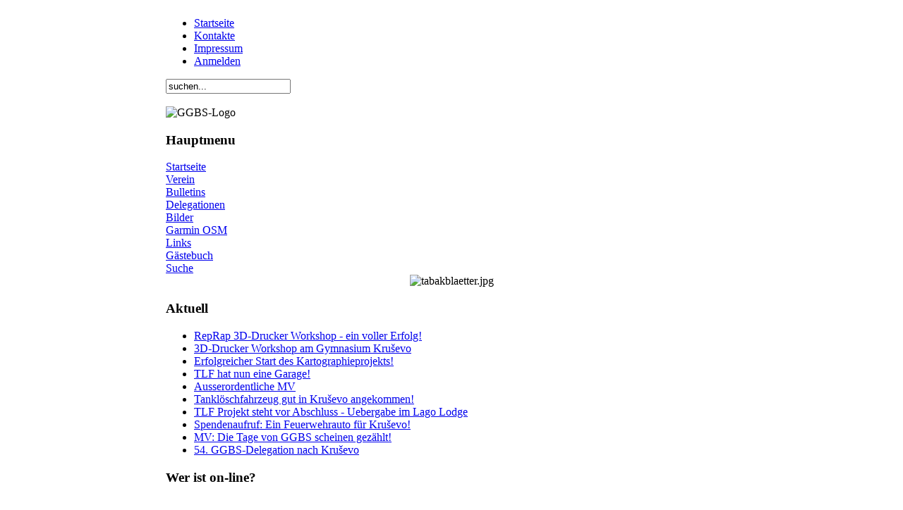

--- FILE ---
content_type: text/html
request_url: http://www.ggbs.org/index.php/component/option,com_ponygallery/Itemid,31/func,detail/id,2807/
body_size: 6504
content:
<?xml version="1.0" encoding="utf-8"?><!DOCTYPE html PUBLIC "-//W3C//DTD XHTML 1.0 Transitional//EN" "http://www.w3.org/TR/xhtml1/DTD/xhtml1-transitional.dtd">
<html xmlns="http://www.w3.org/1999/xhtml">
<head>
<title>GGBS Biel-Seeland &amp; Krusevo - Galerie - Kategorie: Ausladen in Kruševo - Juli 2007 - Bild:  P1010017</title>
<meta name="description" content="GGBS - Gemeinden Gemeinsam Biel-Seeland, Partnerschaft mit der Region Krusevo in Mazedonien" />
<meta name="keywords" content="Gemeinden Gemeinsam, Causes Communes, Partnerschaft, Mazedonien, Krusevo, Krushevo, Kruševo, Žitoše, Krivogaštani, Krivogashtani, Aldanci, Norovo, Saždevo, Bučin, Pusta Reka, Presil, Sveto Mitrani, Arilevo, Vrboec, Gorno Divjaci, Dolno Divjaci, Prilep, Bitola, GGBS, GGS, Regionalkomitee, Gemeinden Gemeinsam Schweiz, GGS, CCS, The past in question, Nikola Karev, Ilinden, Mazedonien, Makedonien, Macedonia, Macédoine, Pelagonia, Pelagonien, Pélagonie, Baba Gebirge, Baba Mountains, Musica, Крушево, Илинден, Крушевската република, Кривогаштани, Житоше, Долнени" />
<meta name="Generator" content="Joomla! - Copyright (C) 2005 - 2007 Open Source Matters. All rights reserved." />
<meta name="robots" content="index, follow" />
<script language="javascript" type="text/javascript" src="http://www.ggbs.org/components/com_ponygallery/js/ponyscript.js"></script>
<script language="javascript" type="text/javascript">
<!--
var resizeSpeed = 5;
var resizeJsImage = 1;
var borderSize = 10;
//-->
</script>
<base href="http://www.ggbs.org/" />
	<link rel="shortcut icon" href="http://www.ggbs.org/images/favicon.ico" />
	<meta http-equiv="Content-Type" content="text/html; charset=utf-8" />
<link href="http://www.ggbs.org/templates/rhuk_solarflare_ii/css/template_css.css" rel="stylesheet" type="text/css" />
</head>
<body>

<div align="center">
	<table border="0" cellpadding="0" cellspacing="0" width="810">
		<tr>
			<td class="outline">
		  		<div id="buttons_outer">
		  		  <div id="buttons_inner">
						<div id="buttons">
						<ul id="mainlevel-nav"><li><a href="http://www.ggbs.org/" class="mainlevel-nav" >Startseite</a></li><li><a href="http://www.ggbs.org/index.php/Kontakte/Kontakte/" class="mainlevel-nav" >Kontakte</a></li><li><a href="http://www.ggbs.org/index.php/Impressum.html" class="mainlevel-nav" >Impressum</a></li><li><a href="http://www.ggbs.org/index.php/Anmelden.html" class="mainlevel-nav" >Anmelden</a></li></ul>						</div>
					</div>
		  		</div>
		  		<div id="search_outer">
		  		  <div id="search_inner">
		  		  
<form action="index.php?option=com_search&amp;Itemid=5" method="get">
	<div class="search">
		<input name="searchword" id="mod_search_searchword" maxlength="20" alt="search" class="inputbox" type="text" size="20" value="suchen..."  onblur="if(this.value=='') this.value='suchen...';" onfocus="if(this.value=='suchen...') this.value='';" />	</div>

	<input type="hidden" name="option" value="com_search" />
	<input type="hidden" name="Itemid" value="5" />	
</form>		  		  </div>
		  		</div>
		  		<div class="clr"></div>
		  		<div id="header_outer">
		  			<div id="header">
		  			&nbsp;
		  			</div>
		  			<div id="top_outer">
						<div id="top_inner">
						

			<div class="moduletable">
			<img src="images/ggbs/logo-klein-160x160g.png" alt="GGBS-Logo" width="160" height="160" />		</div>
								 </div>
				  </div>
		  		</div>
		  		<div id="left_outer">
		  			<div id="left_inner">
		  					<div class="moduletable">
							<h3>
					Hauptmenu				</h3>
				
<table width="100%" border="0" cellpadding="0" cellspacing="0">
<tr align="left"><td><a href="http://www.ggbs.org/" class="mainlevel" >Startseite</a></td></tr>
<tr align="left"><td><a href="http://www.ggbs.org/index.php/Verein/" class="mainlevel" >Verein</a></td></tr>
<tr align="left"><td><a href="http://www.ggbs.org/index.php/Bulletin/" class="mainlevel" >Bulletins</a></td></tr>
<tr align="left"><td><a href="http://www.ggbs.org/index.php/Delegationen/Alle-Delgationen.html" class="mainlevel" >Delegationen</a></td></tr>
<tr align="left"><td><a href="http://www.ggbs.org/index.php/component/option,com_ponygallery/Itemid,38/func,viewcategory/catid,10/" class="mainlevel" >Bilder</a></td></tr>
<tr align="left"><td><a href="http://www.ggbs.org/index.php/Maps.html" class="mainlevel" >Garmin OSM</a></td></tr>
<tr align="left"><td><a href="http://www.ggbs.org/index.php/Links/" class="mainlevel" >Links</a></td></tr>
<tr align="left"><td><a href="http://www.ggbs.org/index.php/component/option,com_easybook/Itemid,37/" class="mainlevel" >Gästebuch</a></td></tr>
<tr align="left"><td><a href="http://www.ggbs.org/index.php/Such-Ergebnis.html" class="mainlevel" >Suche</a></td></tr>
</table>		</div>
				<div class="moduletable">
				 	<div align="center">
		 			 	<img src="http://www.ggbs.org/images/random/tabakblaetter.jpg" border="0" width="160" height="160" alt="tabakblaetter.jpg" /><br />
		 		 	</div>
	  			</div>
				<div class="moduletable">
							<h3>
					Aktuell				</h3>
				<ul class="latestnews">
	<li class="latestnews">
		<a href="http://www.ggbs.org/index.php/Aktuell/RepRap-Workshop-erfolgreich.html" class="latestnews">
			RepRap 3D-Drucker Workshop - ein voller Erfolg!</a>
	</li>
		<li class="latestnews">
		<a href="http://www.ggbs.org/index.php/Aktuell/RepRap.html" class="latestnews">
			3D-Drucker Workshop am Gymnasium Kruševo</a>
	</li>
		<li class="latestnews">
		<a href="http://www.ggbs.org/index.php/Aktuell/Kartographieprojekt.html" class="latestnews">
			Erfolgreicher Start des Kartographieprojekts!</a>
	</li>
		<li class="latestnews">
		<a href="http://www.ggbs.org/index.php/Aktuell/TLF-Garage.html" class="latestnews">
			TLF hat nun eine Garage!</a>
	</li>
		<li class="latestnews">
		<a href="http://www.ggbs.org/index.php/Aktuell/Ausserordentliche-MV.html" class="latestnews">
			Ausserordentliche MV</a>
	</li>
		<li class="latestnews">
		<a href="http://www.ggbs.org/index.php/Aktuell/TLF-in-Krusevo.html" class="latestnews">
			Tanklöschfahrzeug gut in Kruševo angekommen!</a>
	</li>
		<li class="latestnews">
		<a href="http://www.ggbs.org/index.php/Aktuell/TLF-uebergabe.html" class="latestnews">
			TLF Projekt steht vor Abschluss - Uebergabe im Lago Lodge</a>
	</li>
		<li class="latestnews">
		<a href="http://www.ggbs.org/index.php/Aktuell/Feuerwehrauto.html" class="latestnews">
			Spendenaufruf: Ein Feuerwehrauto für Kruševo!</a>
	</li>
		<li class="latestnews">
		<a href="http://www.ggbs.org/index.php/Aktuell/Mitgliederversammlung.html" class="latestnews">
			MV: Die Tage von GGBS scheinen gezählt!</a>
	</li>
		<li class="latestnews">
		<a href="http://www.ggbs.org/index.php/Aktuell/54.-GGBS-Delegation-nach-Krusevo.html" class="latestnews">
			54. GGBS-Delegation nach Kruševo</a>
	</li>
	</ul>		</div>
				<div class="moduletable">
					</div>
				<div class="moduletable">
							<h3>
					Wer ist on-line?				</h3>
						</div>
				  			</div>
		  		</div>
		  		<div id="content_outer">
					<div id="content_inner">
							  			<table border="0" cellpadding="0" cellspacing="0" width="100%" class="content_table">
						<tr valign="top">
							<td width="99%">
								<table border="0" cellpadding="0" cellspacing="0" width="100%" class="content_table">

																	<tr valign="top">
														  						<td width="50%">
				  							<div class="user2_inner">
				  									<div class="moduletable">
			<link href="http://www.ggbs.org/modules/mod_jflanguageselection.css" rel="stylesheet" type="text/css"/>
	<ul class="jflanguageselection"><li><a href="http://www.ggbs.org/index.php/component/option,com_ponygallery/Itemid,31/func,detail/id,2807/lang,de/"><img src="http://www.ggbs.org/components/com_joomfish/images/flags/de.gif" alt="Deutsch" /></a></li><li><a href="http://www.ggbs.org/index.php/component/option,com_ponygallery/Itemid,31/func,detail/id,2807/lang,en/"><img src="http://www.ggbs.org/components/com_joomfish/images/flags/en.gif" alt="English" /></a></li></ul><!--Joom!fish V1.7 (2006-05-01)-->
<!-- &copy; 2003-2006 Think Network, released under the LGPL. -->
<!-- More information: at http://forge.joomla.org/sf/sfmain/do/viewProject/projects.joomfish -->
		</div>
						  							</div>
				  						</td>
				  															</tr>
									<tr>
										<td colspan="1">
											<img src="http://www.ggbs.org/templates/rhuk_solarflare_ii/images/spacer.png" alt="" title="spacer" border="0" height="2" width="100" /><br />
										</td>
									</tr>
																	<tr>
									<td colspan="1">
										<div id="pathway_text">
										<span class="pathway">Startseite </span>										</div>
									</td>
								</tr>
								<tr>
									<td colspan="1" class="body_outer">
				  					  
<style>

  .gallery {
      background: white;
      color: #333333;
  }
          
  .galleryhead {
      font-family: Arial, Tahoma, Verdana, Century Gothic; 
      font-size: 14pt;
      line-height: 18px;
      font-weight: normal;
      text-align:center;
      background-color: #FFFFFF;
      color: #333333;
  }
      
  .gallerypath {
      background-color : #F0F0F0;
      color: white;
  }

  .gallerysectiontableheader {
      font-size: 11px;
      font-weight: normal;
      text-align: center;
      background: #F0F0F0;
      color: #333333;
      padding: 4px;
  }

  .gallerysectiontableentry {
      background-color : silver;
      color: white;
  }

  .gallerysectiontableentry1 {
      background-color : #FFFFFF;
      color: #333333;
  }

  .gallerysectiontableentry2 {
      background-color : #F9F9F9;
      color: #333333;
  }

  .smallgm {
      font-family: Tahoma, Verdana, Arial, Helvetica, sans-serif; 
      font-size: 7pt; 
      color: grey;
  }

  .smallgsm {
      font-family: Tahoma, Verdana, Arial, Helvetica, sans-serif; 
      font-size: 7pt; 
      color: grey;
  }

  .myborder {
      border-width: 1px;
      border-style: solid; 
      border-color: silver;
      padding: 5px;
  }

  .noborder {
      border-style: none;
  }


  a.gallerypathway,
  a.gallerypathway:link {
    color: blue;
  }

  a.gallerypathway:hover {
    color: green;
  }
</style>

<style type="text/css">
<!--
.pngfile, #lightboxImage {
 behavior: url("components/com_ponygallery/js/pngbehavior.htc");
}
#pg_photo_big {
 behavior: url("components/com_ponygallery/js/pngbehavior.htc");
}
-->
</style>
<script language="javascript" type="text/javascript">
<!--
//Config
var pg_ffwrong = "red";
var pg_padding = "10";
var pg_filenamewithjs = "1";
var pg_dhtml_border = "gray";
var pg_openjs_background = "white";
var pg_disableclick = "0";
var pg_use_code = "1";
var pg_show_title_in_dhtml = "0";
var pg_show_description_in_dhtml = "0";
//Language
var ponygallery_select_category = "Sie m�ssen eine Kategorie ausw�hlen.";
var ponygallery_select_file = "Sie m�ssen mindestens eine Datei ausw�hlen.";
var ponygallery_pic_must_have_title = "Das Bild mu� einen Titel haben";
var ponygallery_filename_double1 = "Identische Dateien!\nIn Feld";
var ponygallery_filename_double2 = "und Feld";
var ponygallery_wrong_filename = "Falscher Dateiname!\nEs sind keine Sonderzeichen erlaubt.";
var ponygallery_wrong_extension = "Falscher Dateityp!\nNur .jpg, .jpeg, .jpe, .gif und .png sind erlaubt.";
var ponygallery_must_have_fname = "Sie m�ssen mindestens ein Bild ausw�hlen.";
var ponygallery_enter_name_email = "Bitte geben Sie den Namen Ihres Freundes und dessen Email-Adresse ein!";
var ponygallery_enter_comment = "Bitte geben Sie ein Kommentar ein";
var ponygallery_enter_code = "Bitte geben Sie den Bildcode ein!";
var ponygallery_image = "Bild";
var ponygallery_of = "von";
//-->
</script>
<script language="javascript" type="text/javascript">
<!--
document.onkeydown = pony_cursor_change;
var pg_comment_active = 0;
//-->
</script>
<table width="98%" cellpadding="3" cellspacing="4" border="0" align="center" class="newspane">
  <tr>
    <td class="componentheading">
      Galerie 
    </td>
  </tr>
  <tr>
    <td>
      <table width="100%" border="0" cellspacing="0" cellpadding="3">
        <tr>
          <td class="sectiontableheader" width="100%">
            <a href="http://www.ggbs.org/index.php/component/option,com_ponygallery/Itemid,31/">
              <img src='components/com_ponygallery/images/home.gif' hspace='6' border='0' align='absmiddle' alt="" />
            </a>
            <a href="http://www.ggbs.org/index.php/component/option,com_ponygallery/Itemid,31/" >Alle Galerien</a>
            &raquo; 
            <a href="http://www.ggbs.org/index.php/component/option,com_ponygallery/Itemid,31/func,viewcategory/catid,10/" >Delegationsreisen</a>
            &raquo; 
            <a href="http://www.ggbs.org/index.php/component/option,com_ponygallery/Itemid,31/func,viewcategory/catid,39/" >Materialtransport Juli 2007</a>
            &raquo; 
            <a href="http://www.ggbs.org/index.php/component/option,com_ponygallery/Itemid,31/func,viewcategory/catid,41/" >Ausladen in Kruševo - Juli 2007</a>
           </td>
          <form name="searchgalform" action="http://www.ggbs.org/index.php/component/option,com_ponygallery/Itemid,31/" target="_top" method="post">
          <td align="right" valign="middle">
            <input type="hidden" name="option" value="com_ponygallery" />
            <input type="hidden" name="Itemid" value="31" />
            <input type="hidden" name="func" value="special" />
            <input type="hidden" name="sorting" value="find" />
            <div align="right">
              <input type="text" name="sstring" class="inputbox" onBlur="if(this.value=='') this.value='suchen...';" onFocus="if(this.value=='suchen...') this.value='';" value='suchen...' />
            </div>
          </td>
          </form>
        </tr>
      </table>
    </td>
  </tr>
  <tr>
    <td>
      <a href="http://www.ggbs.org/index.php/component/option,com_ponygallery/func,viewcategory/catid,41/Itemid,31/#category">
        Zur&uuml;ck zur Kategorie&uuml;bersicht 
      </a>
    </td>
  </tr>
  <tr>
    <td>
      <br />
      <div align="center">
        Es befinden sich insgesamt 5.481 Bilder in den Kategorien. 
      </div>
    </td>
  </tr>
  <tr>
    <td>
      <a name="ponyimg"></a>
      <table width="100%" border="0" cellspacing="0" cellpadding="0">
        <tr>
          <td width="100" valign="bottom">
            <div align="left">
            <form name="form_pg_back_link">
              <input type="hidden" name="pg_back_link" value="http://www.ggbs.org/index.php/component/option,com_ponygallery/Itemid,31/func,detail/id,2806/#ponyimg" readonly="readonly" />
            </form>
            <a href="http://www.ggbs.org/index.php/component/option,com_ponygallery/Itemid,31/func,detail/id,2806/#ponyimg">
              ein Bild zur&uuml;ck 
            <br />
              (Bild 12 von 15) 
            </a>
            </div>
          </td>
          <td align="center">
            <div align="center">
              SlideShow:
              <a href="javascript:startslideshow()">
                Start 
              </a>
            </div>
          </td>
          <td align="right" width="100" valign="bottom">
            <div align="right">
              <form name="form_pg_forward_link">
                <input type="hidden" name="pg_forward_link" value="http://www.ggbs.org/index.php/component/option,com_ponygallery/Itemid,31/func,detail/id,2808/#ponyimg" readonly="readonly" />
              </form>
              <a href="http://www.ggbs.org/index.php/component/option,com_ponygallery/Itemid,31/func,detail/id,2808/#ponyimg">
                n&auml;chstes Bild 
              <br />
                (Bild 14 von 15) 
              </a>
            </div>
          </td>
        </tr>
      </table>
      <p />
      <table width="100%" border="0" cellspacing="0" cellpadding="0">
        <tr>
          <td>
            <div align="center">
              <a href="javascript:opendhtml('http://www.ggbs.org/components/com_ponygallery/img_pictures/originals/p1010017_13_20070727_1685538281.jpg','P1010017','','1024','768')">
                <img src="http://www.ggbs.org/components/com_ponygallery/img_pictures/p1010017_13_20070727_1685538281.jpg" class="myborder" id="pg_photo_big" style="width:400px;height:300px;" width="400" height="300""  alt="P1010017" />
              </a>
              <br /><br />Klicken Sie auf das Bild, um es in Originalgr&ouml;&szlig;e in einem neuen Fenster zu sehen. 
            </div>
          </td>
        </tr>
      </table>
      <p />
      <table width="100%" border="0" cellspacing="1" cellpadding="3">
        <tr>
          <td colspan="2" class="sectiontableheader">
            <div style="text-align:center;font-weight:bold;" id="pg_photo_title">
              P1010017            </div>
          </td>
        </tr>
        <tr class="sectiontableentry1">
          <td width="30%" valign="top">
            <b>Beschreibung:</b>
          </td>
          <td width="70%" valign="top" id="pg_photo_description">
            &nbsp;          </td>
        </tr>
        <tr class="sectiontableentry2">
          <td width="30%" valign="top">
            <b>Zugriffe:</b>
          </td>
          <td width="70%" valign="top" id="pg_photo_hits">
            6660 
          </td>
        </tr>
        <tr class="sectiontableentry1">
          <td width="30%" valign="top">
            <b>Bewertung:</b>
          </td>
          <td width="70%" valign="top" id="pg_photo_rating">
            Keine 
          </td>
        </tr>
        <tr class="sectiontableentry2">
          <td width="30%" valign="top">
            <b>Autor:</b>
          </td>
          <td width="70%" valign="top">
           <div style="font-weight:bold;" id="pg_photo_author">
Tanja Hasanu           </div>
          </td>
        </tr>
      </table>
      <form name="pg_slideshow_form" target=_top method="post">
        <input type="hidden" name="pg_number" value="2807" readonly="readonly" />
        <input type="hidden" name="pg_slideshow" value="true" readonly="readonly" />
      </form>
      <script language = "javascript" type = "text/javascript">
      <!--
      function startslideshow() {
        document.pg_slideshow_form.submit();
      }
      //-->
      </script>
      <p />
      <form name="ratingform" action="index.php" target=_top method="post">
      <input type="hidden" name="option" value="com_ponygallery" />
      <input type="hidden" name="Itemid" value="31" />
      <input type="hidden" name="func" value="votepic" />
      <input type="hidden" name="id" value="2807" />
      <table width="100%" border="0" cellspacing="1" cellpadding="3">
        <tr>
          <td class="sectiontableheader">
            <div align="center">
              <b>Bild-Bewertung</b>
            </div>
          </td>
        </tr>
        <tr>
          <td class="sectiontableentry1" align="center">
            <table width="100%" border="0" cellspacing="0" cellpadding="0">
              <tr>
                <td align="center">
                  1 (Schlecht)
                </td>
                <td align="center">
                  <input type="radio" value="1" name="imgvote"  />
                </td>
                <td align="center">
                  <input type="radio" value="2" name="imgvote"  />
                </td>
                <td align="center">
                  <input type="radio" value="3" name="imgvote" checked />
                </td>
                <td align="center">
                  <input type="radio" value="4" name="imgvote"  />
                </td>
                <td align="center">
                  <input type="radio" value="5" name="imgvote"  />
                </td>
                <td align="center">
                  5 (Gut)
                </td>
                <td align="center">
                  <input class="button" type="submit" value="Abstimmen!" name="Abstimmen!" />
                </td>
              </tr>
            </table>
          </td>
        </tr>
      </table>
      </form>
      <table width="100%" border="0" cellspacing="1" cellpadding="4">
        <tr>
          <td colspan="2" class="sectiontableheader">
            <div align="center">
              <b>Kommentare</b>
            </div>
          </td>
        </tr>
      </table>
      <a name="ponycommentform"></a>
      <table width="100%" border="0" cellspacing="1" cellpadding="4">
        <tr class="sectiontableentry1">
          <td width="30%" valign="top">
          </td>
          <td width="70%" valign="top">
            Unregistrierten Benutzern ist es nicht gestattet, Kommentare anzulegen. Bitte registrieren Sie sich... 
          </td>
        </tr>
      </table>
      <a name="ponycomments"></a>
      <table width="100%" border="0" cellspacing="1" cellpadding="4">
      </table>
      <table width="100%" border="0" cellspacing="1" cellpadding="3">
        <tr>
          <td class="sectiontableheader" colspan="2">
            <b>An einen Freund senden</b>
          </td>
        </tr>
        <tr class="sectiontableentry1">
          <td colspan="2" valign="top">
            Bitte loggen Sie sich zuerst ein...          </td>
        </tr>
      </table>
      <br />
    </td>
  </tr>
    </td>
  </tr>
  <tr>
    <td>
      <div align="center">
        <br />TOP 50:
        <a href="http://www.ggbs.org/index.php/component/option,com_ponygallery/Itemid,31/func,special/sorting,rating/">
          Hoch bewertet 
        </a>
        -
        <a href="http://www.ggbs.org/index.php/component/option,com_ponygallery/Itemid,31/func,special/sorting,lastadd/">
          Zuletzt hinzugekommen 
        </a>
        -
        <a href="http://www.ggbs.org/index.php/component/option,com_ponygallery/Itemid,31/func,special/sorting,lastcomment/">
          Zuletzt kommentiert 
        </a>
        -
        <a href="http://www.ggbs.org/index.php/component/option,com_ponygallery/Itemid,31/func,special/">
          Meist gesehen 
        </a>
        <br />&nbsp;
      </div>
    </td>
  </tr>
  <tr>
    <td>
      <a href="http://www.ggbs.org/index.php/component/option,com_ponygallery/func,viewcategory/catid,41/Itemid,31/#category">
        Zur&uuml;ck zur Kategorie&uuml;bersicht 
      </a>
    </td>
  </tr>
  <tr>
    <td>
      <table width="100%" border="0" cellspacing="0" cellpadding="3">
        <tr>
          <td class="sectiontableheader" width="100%">
            <a href="http://www.ggbs.org/index.php/component/option,com_ponygallery/Itemid,31/">
              <img src='components/com_ponygallery/images/home.gif' hspace='6' border='0' align='absmiddle' alt="" />
            </a>
            <a href="http://www.ggbs.org/index.php/component/option,com_ponygallery/Itemid,31/" >Alle Galerien</a>
            &raquo; 
            <a href="http://www.ggbs.org/index.php/component/option,com_ponygallery/Itemid,31/func,viewcategory/catid,10/" >Delegationsreisen</a>
            &raquo; 
            <a href="http://www.ggbs.org/index.php/component/option,com_ponygallery/Itemid,31/func,viewcategory/catid,39/" >Materialtransport Juli 2007</a>
            &raquo; 
            <a href="http://www.ggbs.org/index.php/component/option,com_ponygallery/Itemid,31/func,viewcategory/catid,41/" >Ausladen in Kruševo - Juli 2007</a>
           </td>
          <form name="searchgalform" action="http://www.ggbs.org/index.php/component/option,com_ponygallery/Itemid,31/" target="_top" method="post">
          <td align="right" valign="middle">
            <input type="hidden" name="option" value="com_ponygallery" />
            <input type="hidden" name="Itemid" value="31" />
            <input type="hidden" name="func" value="special" />
            <input type="hidden" name="sorting" value="find" />
            <div align="right">
              <input type="text" name="sstring" class="inputbox" onBlur="if(this.value=='') this.value='suchen...';" onFocus="if(this.value=='suchen...') this.value='';" value='suchen...' />
            </div>
          </td>
          </form>
        </tr>
      </table>
    </td>
  </tr>
</table>
									</td>
								</tr>
								</table>


							</td>
							
						</tr>
						</table>
		  		</div>
		  	</div>
		  </td>
	  </tr>
  </table>
</div>
<div align="center">
	&copy; 2026 GGBS Biel-Seeland &amp; Krusevo</div>

<div align="center">
	<a href="http://www.joomla.org">Joomla!</a> is Free Software released under the GNU/GPL License.</div></body>
</html>
<!-- 1769232416 -->